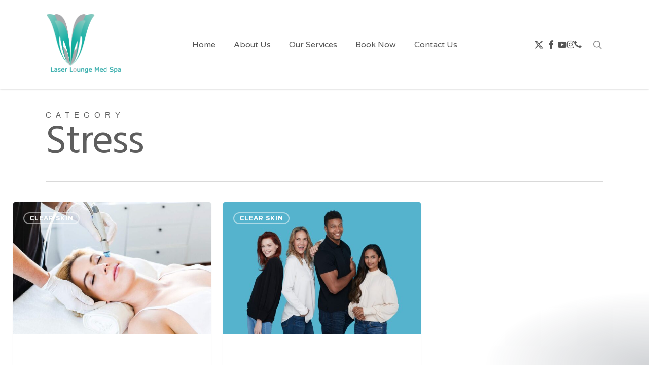

--- FILE ---
content_type: text/html; charset=UTF-8
request_url: https://laserloungemedspa.com/category/stress/
body_size: 16965
content:
<!doctype html>
<html lang="en-US" class="no-js">
<head>
	<meta charset="UTF-8">
	<meta name="viewport" content="width=device-width, initial-scale=1, maximum-scale=1, user-scalable=0" /><script>var et_site_url='https://laserloungemedspa.com';var et_post_id='0';function et_core_page_resource_fallback(a,b){"undefined"===typeof b&&(b=a.sheet.cssRules&&0===a.sheet.cssRules.length);b&&(a.onerror=null,a.onload=null,a.href?a.href=et_site_url+"/?et_core_page_resource="+a.id+et_post_id:a.src&&(a.src=et_site_url+"/?et_core_page_resource="+a.id+et_post_id))}
</script><meta name='robots' content='index, follow, max-image-preview:large, max-snippet:-1, max-video-preview:-1' />
	<style>img:is([sizes="auto" i], [sizes^="auto," i]) { contain-intrinsic-size: 3000px 1500px }</style>
	
	<!-- This site is optimized with the Yoast SEO plugin v26.7 - https://yoast.com/wordpress/plugins/seo/ -->
	<title>Stress Archives - Laser Lounge Med Spa</title>
	<link rel="canonical" href="https://laserloungemedspa.com/category/stress/" />
	<meta property="og:locale" content="en_US" />
	<meta property="og:type" content="article" />
	<meta property="og:title" content="Stress Archives - Laser Lounge Med Spa" />
	<meta property="og:url" content="https://laserloungemedspa.com/category/stress/" />
	<meta property="og:site_name" content="Laser Lounge Med Spa" />
	<meta name="twitter:card" content="summary_large_image" />
	<meta name="twitter:site" content="@LLMSGtown" />
	<script type="application/ld+json" class="yoast-schema-graph">{"@context":"https://schema.org","@graph":[{"@type":"CollectionPage","@id":"https://laserloungemedspa.com/category/stress/","url":"https://laserloungemedspa.com/category/stress/","name":"Stress Archives - Laser Lounge Med Spa","isPartOf":{"@id":"https://laserloungemedspa.com/#website"},"primaryImageOfPage":{"@id":"https://laserloungemedspa.com/category/stress/#primaryimage"},"image":{"@id":"https://laserloungemedspa.com/category/stress/#primaryimage"},"thumbnailUrl":"https://laserloungemedspa.com/wp-content/uploads/2021/04/HF_Treatment_Photo-0002-3-3.jpg","breadcrumb":{"@id":"https://laserloungemedspa.com/category/stress/#breadcrumb"},"inLanguage":"en-US"},{"@type":"ImageObject","inLanguage":"en-US","@id":"https://laserloungemedspa.com/category/stress/#primaryimage","url":"https://laserloungemedspa.com/wp-content/uploads/2021/04/HF_Treatment_Photo-0002-3-3.jpg","contentUrl":"https://laserloungemedspa.com/wp-content/uploads/2021/04/HF_Treatment_Photo-0002-3-3.jpg","width":1200,"height":800},{"@type":"BreadcrumbList","@id":"https://laserloungemedspa.com/category/stress/#breadcrumb","itemListElement":[{"@type":"ListItem","position":1,"name":"Home","item":"https://laserloungemedspa.com/"},{"@type":"ListItem","position":2,"name":"Stress"}]},{"@type":"WebSite","@id":"https://laserloungemedspa.com/#website","url":"https://laserloungemedspa.com/","name":"Laser Lounge Med Spa","description":"Georgetown&#039;s Premier Laser Med Spa","publisher":{"@id":"https://laserloungemedspa.com/#organization"},"potentialAction":[{"@type":"SearchAction","target":{"@type":"EntryPoint","urlTemplate":"https://laserloungemedspa.com/?s={search_term_string}"},"query-input":{"@type":"PropertyValueSpecification","valueRequired":true,"valueName":"search_term_string"}}],"inLanguage":"en-US"},{"@type":"Organization","@id":"https://laserloungemedspa.com/#organization","name":"Laser Lounge Med Spa","url":"https://laserloungemedspa.com/","logo":{"@type":"ImageObject","inLanguage":"en-US","@id":"https://laserloungemedspa.com/#/schema/logo/image/","url":"https://laserloungemedspa.com/wp-content/uploads/2020/07/LaserLoungeLogo.png","contentUrl":"https://laserloungemedspa.com/wp-content/uploads/2020/07/LaserLoungeLogo.png","width":150,"height":150,"caption":"Laser Lounge Med Spa"},"image":{"@id":"https://laserloungemedspa.com/#/schema/logo/image/"},"sameAs":["https://www.facebook.com/LaserLoungeMedSpa","https://x.com/LLMSGtown","https://www.instagram.com/laserloungemedspa/","https://www.youtube.com/channel/UCvlBqt1KPwbsJmB2RA7wNCg"]}]}</script>
	<!-- / Yoast SEO plugin. -->


<link rel='dns-prefetch' href='//fonts.googleapis.com' />
<link rel="alternate" type="application/rss+xml" title="Laser Lounge Med Spa &raquo; Feed" href="https://laserloungemedspa.com/feed/" />
<link rel="alternate" type="application/rss+xml" title="Laser Lounge Med Spa &raquo; Stress Category Feed" href="https://laserloungemedspa.com/category/stress/feed/" />
		<style>
			.lazyload,
			.lazyloading {
				max-width: 100%;
			}
		</style>
		<script type="text/javascript">
/* <![CDATA[ */
window._wpemojiSettings = {"baseUrl":"https:\/\/s.w.org\/images\/core\/emoji\/16.0.1\/72x72\/","ext":".png","svgUrl":"https:\/\/s.w.org\/images\/core\/emoji\/16.0.1\/svg\/","svgExt":".svg","source":{"concatemoji":"https:\/\/laserloungemedspa.com\/wp-includes\/js\/wp-emoji-release.min.js?ver=bed742e7243027f25d07021121c4bb93"}};
/*! This file is auto-generated */
!function(s,n){var o,i,e;function c(e){try{var t={supportTests:e,timestamp:(new Date).valueOf()};sessionStorage.setItem(o,JSON.stringify(t))}catch(e){}}function p(e,t,n){e.clearRect(0,0,e.canvas.width,e.canvas.height),e.fillText(t,0,0);var t=new Uint32Array(e.getImageData(0,0,e.canvas.width,e.canvas.height).data),a=(e.clearRect(0,0,e.canvas.width,e.canvas.height),e.fillText(n,0,0),new Uint32Array(e.getImageData(0,0,e.canvas.width,e.canvas.height).data));return t.every(function(e,t){return e===a[t]})}function u(e,t){e.clearRect(0,0,e.canvas.width,e.canvas.height),e.fillText(t,0,0);for(var n=e.getImageData(16,16,1,1),a=0;a<n.data.length;a++)if(0!==n.data[a])return!1;return!0}function f(e,t,n,a){switch(t){case"flag":return n(e,"\ud83c\udff3\ufe0f\u200d\u26a7\ufe0f","\ud83c\udff3\ufe0f\u200b\u26a7\ufe0f")?!1:!n(e,"\ud83c\udde8\ud83c\uddf6","\ud83c\udde8\u200b\ud83c\uddf6")&&!n(e,"\ud83c\udff4\udb40\udc67\udb40\udc62\udb40\udc65\udb40\udc6e\udb40\udc67\udb40\udc7f","\ud83c\udff4\u200b\udb40\udc67\u200b\udb40\udc62\u200b\udb40\udc65\u200b\udb40\udc6e\u200b\udb40\udc67\u200b\udb40\udc7f");case"emoji":return!a(e,"\ud83e\udedf")}return!1}function g(e,t,n,a){var r="undefined"!=typeof WorkerGlobalScope&&self instanceof WorkerGlobalScope?new OffscreenCanvas(300,150):s.createElement("canvas"),o=r.getContext("2d",{willReadFrequently:!0}),i=(o.textBaseline="top",o.font="600 32px Arial",{});return e.forEach(function(e){i[e]=t(o,e,n,a)}),i}function t(e){var t=s.createElement("script");t.src=e,t.defer=!0,s.head.appendChild(t)}"undefined"!=typeof Promise&&(o="wpEmojiSettingsSupports",i=["flag","emoji"],n.supports={everything:!0,everythingExceptFlag:!0},e=new Promise(function(e){s.addEventListener("DOMContentLoaded",e,{once:!0})}),new Promise(function(t){var n=function(){try{var e=JSON.parse(sessionStorage.getItem(o));if("object"==typeof e&&"number"==typeof e.timestamp&&(new Date).valueOf()<e.timestamp+604800&&"object"==typeof e.supportTests)return e.supportTests}catch(e){}return null}();if(!n){if("undefined"!=typeof Worker&&"undefined"!=typeof OffscreenCanvas&&"undefined"!=typeof URL&&URL.createObjectURL&&"undefined"!=typeof Blob)try{var e="postMessage("+g.toString()+"("+[JSON.stringify(i),f.toString(),p.toString(),u.toString()].join(",")+"));",a=new Blob([e],{type:"text/javascript"}),r=new Worker(URL.createObjectURL(a),{name:"wpTestEmojiSupports"});return void(r.onmessage=function(e){c(n=e.data),r.terminate(),t(n)})}catch(e){}c(n=g(i,f,p,u))}t(n)}).then(function(e){for(var t in e)n.supports[t]=e[t],n.supports.everything=n.supports.everything&&n.supports[t],"flag"!==t&&(n.supports.everythingExceptFlag=n.supports.everythingExceptFlag&&n.supports[t]);n.supports.everythingExceptFlag=n.supports.everythingExceptFlag&&!n.supports.flag,n.DOMReady=!1,n.readyCallback=function(){n.DOMReady=!0}}).then(function(){return e}).then(function(){var e;n.supports.everything||(n.readyCallback(),(e=n.source||{}).concatemoji?t(e.concatemoji):e.wpemoji&&e.twemoji&&(t(e.twemoji),t(e.wpemoji)))}))}((window,document),window._wpemojiSettings);
/* ]]> */
</script>
<style id='wp-emoji-styles-inline-css' type='text/css'>

	img.wp-smiley, img.emoji {
		display: inline !important;
		border: none !important;
		box-shadow: none !important;
		height: 1em !important;
		width: 1em !important;
		margin: 0 0.07em !important;
		vertical-align: -0.1em !important;
		background: none !important;
		padding: 0 !important;
	}
</style>
<link rel='stylesheet' id='wp-block-library-css' href='https://laserloungemedspa.com/wp-includes/css/dist/block-library/style.min.css?ver=bed742e7243027f25d07021121c4bb93' type='text/css' media='all' />
<style id='global-styles-inline-css' type='text/css'>
:root{--wp--preset--aspect-ratio--square: 1;--wp--preset--aspect-ratio--4-3: 4/3;--wp--preset--aspect-ratio--3-4: 3/4;--wp--preset--aspect-ratio--3-2: 3/2;--wp--preset--aspect-ratio--2-3: 2/3;--wp--preset--aspect-ratio--16-9: 16/9;--wp--preset--aspect-ratio--9-16: 9/16;--wp--preset--color--black: #000000;--wp--preset--color--cyan-bluish-gray: #abb8c3;--wp--preset--color--white: #ffffff;--wp--preset--color--pale-pink: #f78da7;--wp--preset--color--vivid-red: #cf2e2e;--wp--preset--color--luminous-vivid-orange: #ff6900;--wp--preset--color--luminous-vivid-amber: #fcb900;--wp--preset--color--light-green-cyan: #7bdcb5;--wp--preset--color--vivid-green-cyan: #00d084;--wp--preset--color--pale-cyan-blue: #8ed1fc;--wp--preset--color--vivid-cyan-blue: #0693e3;--wp--preset--color--vivid-purple: #9b51e0;--wp--preset--gradient--vivid-cyan-blue-to-vivid-purple: linear-gradient(135deg,rgba(6,147,227,1) 0%,rgb(155,81,224) 100%);--wp--preset--gradient--light-green-cyan-to-vivid-green-cyan: linear-gradient(135deg,rgb(122,220,180) 0%,rgb(0,208,130) 100%);--wp--preset--gradient--luminous-vivid-amber-to-luminous-vivid-orange: linear-gradient(135deg,rgba(252,185,0,1) 0%,rgba(255,105,0,1) 100%);--wp--preset--gradient--luminous-vivid-orange-to-vivid-red: linear-gradient(135deg,rgba(255,105,0,1) 0%,rgb(207,46,46) 100%);--wp--preset--gradient--very-light-gray-to-cyan-bluish-gray: linear-gradient(135deg,rgb(238,238,238) 0%,rgb(169,184,195) 100%);--wp--preset--gradient--cool-to-warm-spectrum: linear-gradient(135deg,rgb(74,234,220) 0%,rgb(151,120,209) 20%,rgb(207,42,186) 40%,rgb(238,44,130) 60%,rgb(251,105,98) 80%,rgb(254,248,76) 100%);--wp--preset--gradient--blush-light-purple: linear-gradient(135deg,rgb(255,206,236) 0%,rgb(152,150,240) 100%);--wp--preset--gradient--blush-bordeaux: linear-gradient(135deg,rgb(254,205,165) 0%,rgb(254,45,45) 50%,rgb(107,0,62) 100%);--wp--preset--gradient--luminous-dusk: linear-gradient(135deg,rgb(255,203,112) 0%,rgb(199,81,192) 50%,rgb(65,88,208) 100%);--wp--preset--gradient--pale-ocean: linear-gradient(135deg,rgb(255,245,203) 0%,rgb(182,227,212) 50%,rgb(51,167,181) 100%);--wp--preset--gradient--electric-grass: linear-gradient(135deg,rgb(202,248,128) 0%,rgb(113,206,126) 100%);--wp--preset--gradient--midnight: linear-gradient(135deg,rgb(2,3,129) 0%,rgb(40,116,252) 100%);--wp--preset--font-size--small: 13px;--wp--preset--font-size--medium: 20px;--wp--preset--font-size--large: 36px;--wp--preset--font-size--x-large: 42px;--wp--preset--spacing--20: 0.44rem;--wp--preset--spacing--30: 0.67rem;--wp--preset--spacing--40: 1rem;--wp--preset--spacing--50: 1.5rem;--wp--preset--spacing--60: 2.25rem;--wp--preset--spacing--70: 3.38rem;--wp--preset--spacing--80: 5.06rem;--wp--preset--shadow--natural: 6px 6px 9px rgba(0, 0, 0, 0.2);--wp--preset--shadow--deep: 12px 12px 50px rgba(0, 0, 0, 0.4);--wp--preset--shadow--sharp: 6px 6px 0px rgba(0, 0, 0, 0.2);--wp--preset--shadow--outlined: 6px 6px 0px -3px rgba(255, 255, 255, 1), 6px 6px rgba(0, 0, 0, 1);--wp--preset--shadow--crisp: 6px 6px 0px rgba(0, 0, 0, 1);}:root { --wp--style--global--content-size: 1300px;--wp--style--global--wide-size: 1300px; }:where(body) { margin: 0; }.wp-site-blocks > .alignleft { float: left; margin-right: 2em; }.wp-site-blocks > .alignright { float: right; margin-left: 2em; }.wp-site-blocks > .aligncenter { justify-content: center; margin-left: auto; margin-right: auto; }:where(.is-layout-flex){gap: 0.5em;}:where(.is-layout-grid){gap: 0.5em;}.is-layout-flow > .alignleft{float: left;margin-inline-start: 0;margin-inline-end: 2em;}.is-layout-flow > .alignright{float: right;margin-inline-start: 2em;margin-inline-end: 0;}.is-layout-flow > .aligncenter{margin-left: auto !important;margin-right: auto !important;}.is-layout-constrained > .alignleft{float: left;margin-inline-start: 0;margin-inline-end: 2em;}.is-layout-constrained > .alignright{float: right;margin-inline-start: 2em;margin-inline-end: 0;}.is-layout-constrained > .aligncenter{margin-left: auto !important;margin-right: auto !important;}.is-layout-constrained > :where(:not(.alignleft):not(.alignright):not(.alignfull)){max-width: var(--wp--style--global--content-size);margin-left: auto !important;margin-right: auto !important;}.is-layout-constrained > .alignwide{max-width: var(--wp--style--global--wide-size);}body .is-layout-flex{display: flex;}.is-layout-flex{flex-wrap: wrap;align-items: center;}.is-layout-flex > :is(*, div){margin: 0;}body .is-layout-grid{display: grid;}.is-layout-grid > :is(*, div){margin: 0;}body{padding-top: 0px;padding-right: 0px;padding-bottom: 0px;padding-left: 0px;}:root :where(.wp-element-button, .wp-block-button__link){background-color: #32373c;border-width: 0;color: #fff;font-family: inherit;font-size: inherit;line-height: inherit;padding: calc(0.667em + 2px) calc(1.333em + 2px);text-decoration: none;}.has-black-color{color: var(--wp--preset--color--black) !important;}.has-cyan-bluish-gray-color{color: var(--wp--preset--color--cyan-bluish-gray) !important;}.has-white-color{color: var(--wp--preset--color--white) !important;}.has-pale-pink-color{color: var(--wp--preset--color--pale-pink) !important;}.has-vivid-red-color{color: var(--wp--preset--color--vivid-red) !important;}.has-luminous-vivid-orange-color{color: var(--wp--preset--color--luminous-vivid-orange) !important;}.has-luminous-vivid-amber-color{color: var(--wp--preset--color--luminous-vivid-amber) !important;}.has-light-green-cyan-color{color: var(--wp--preset--color--light-green-cyan) !important;}.has-vivid-green-cyan-color{color: var(--wp--preset--color--vivid-green-cyan) !important;}.has-pale-cyan-blue-color{color: var(--wp--preset--color--pale-cyan-blue) !important;}.has-vivid-cyan-blue-color{color: var(--wp--preset--color--vivid-cyan-blue) !important;}.has-vivid-purple-color{color: var(--wp--preset--color--vivid-purple) !important;}.has-black-background-color{background-color: var(--wp--preset--color--black) !important;}.has-cyan-bluish-gray-background-color{background-color: var(--wp--preset--color--cyan-bluish-gray) !important;}.has-white-background-color{background-color: var(--wp--preset--color--white) !important;}.has-pale-pink-background-color{background-color: var(--wp--preset--color--pale-pink) !important;}.has-vivid-red-background-color{background-color: var(--wp--preset--color--vivid-red) !important;}.has-luminous-vivid-orange-background-color{background-color: var(--wp--preset--color--luminous-vivid-orange) !important;}.has-luminous-vivid-amber-background-color{background-color: var(--wp--preset--color--luminous-vivid-amber) !important;}.has-light-green-cyan-background-color{background-color: var(--wp--preset--color--light-green-cyan) !important;}.has-vivid-green-cyan-background-color{background-color: var(--wp--preset--color--vivid-green-cyan) !important;}.has-pale-cyan-blue-background-color{background-color: var(--wp--preset--color--pale-cyan-blue) !important;}.has-vivid-cyan-blue-background-color{background-color: var(--wp--preset--color--vivid-cyan-blue) !important;}.has-vivid-purple-background-color{background-color: var(--wp--preset--color--vivid-purple) !important;}.has-black-border-color{border-color: var(--wp--preset--color--black) !important;}.has-cyan-bluish-gray-border-color{border-color: var(--wp--preset--color--cyan-bluish-gray) !important;}.has-white-border-color{border-color: var(--wp--preset--color--white) !important;}.has-pale-pink-border-color{border-color: var(--wp--preset--color--pale-pink) !important;}.has-vivid-red-border-color{border-color: var(--wp--preset--color--vivid-red) !important;}.has-luminous-vivid-orange-border-color{border-color: var(--wp--preset--color--luminous-vivid-orange) !important;}.has-luminous-vivid-amber-border-color{border-color: var(--wp--preset--color--luminous-vivid-amber) !important;}.has-light-green-cyan-border-color{border-color: var(--wp--preset--color--light-green-cyan) !important;}.has-vivid-green-cyan-border-color{border-color: var(--wp--preset--color--vivid-green-cyan) !important;}.has-pale-cyan-blue-border-color{border-color: var(--wp--preset--color--pale-cyan-blue) !important;}.has-vivid-cyan-blue-border-color{border-color: var(--wp--preset--color--vivid-cyan-blue) !important;}.has-vivid-purple-border-color{border-color: var(--wp--preset--color--vivid-purple) !important;}.has-vivid-cyan-blue-to-vivid-purple-gradient-background{background: var(--wp--preset--gradient--vivid-cyan-blue-to-vivid-purple) !important;}.has-light-green-cyan-to-vivid-green-cyan-gradient-background{background: var(--wp--preset--gradient--light-green-cyan-to-vivid-green-cyan) !important;}.has-luminous-vivid-amber-to-luminous-vivid-orange-gradient-background{background: var(--wp--preset--gradient--luminous-vivid-amber-to-luminous-vivid-orange) !important;}.has-luminous-vivid-orange-to-vivid-red-gradient-background{background: var(--wp--preset--gradient--luminous-vivid-orange-to-vivid-red) !important;}.has-very-light-gray-to-cyan-bluish-gray-gradient-background{background: var(--wp--preset--gradient--very-light-gray-to-cyan-bluish-gray) !important;}.has-cool-to-warm-spectrum-gradient-background{background: var(--wp--preset--gradient--cool-to-warm-spectrum) !important;}.has-blush-light-purple-gradient-background{background: var(--wp--preset--gradient--blush-light-purple) !important;}.has-blush-bordeaux-gradient-background{background: var(--wp--preset--gradient--blush-bordeaux) !important;}.has-luminous-dusk-gradient-background{background: var(--wp--preset--gradient--luminous-dusk) !important;}.has-pale-ocean-gradient-background{background: var(--wp--preset--gradient--pale-ocean) !important;}.has-electric-grass-gradient-background{background: var(--wp--preset--gradient--electric-grass) !important;}.has-midnight-gradient-background{background: var(--wp--preset--gradient--midnight) !important;}.has-small-font-size{font-size: var(--wp--preset--font-size--small) !important;}.has-medium-font-size{font-size: var(--wp--preset--font-size--medium) !important;}.has-large-font-size{font-size: var(--wp--preset--font-size--large) !important;}.has-x-large-font-size{font-size: var(--wp--preset--font-size--x-large) !important;}
:where(.wp-block-post-template.is-layout-flex){gap: 1.25em;}:where(.wp-block-post-template.is-layout-grid){gap: 1.25em;}
:where(.wp-block-columns.is-layout-flex){gap: 2em;}:where(.wp-block-columns.is-layout-grid){gap: 2em;}
:root :where(.wp-block-pullquote){font-size: 1.5em;line-height: 1.6;}
</style>
<link rel='stylesheet' id='salient-social-css' href='https://laserloungemedspa.com/wp-content/plugins/salient-social/css/style.css?ver=1.2.6' type='text/css' media='all' />
<style id='salient-social-inline-css' type='text/css'>

  .sharing-default-minimal .nectar-love.loved,
  body .nectar-social[data-color-override="override"].fixed > a:before, 
  body .nectar-social[data-color-override="override"].fixed .nectar-social-inner a,
  .sharing-default-minimal .nectar-social[data-color-override="override"] .nectar-social-inner a:hover,
  .nectar-social.vertical[data-color-override="override"] .nectar-social-inner a:hover {
    background-color: #84b8ba;
  }
  .nectar-social.hover .nectar-love.loved,
  .nectar-social.hover > .nectar-love-button a:hover,
  .nectar-social[data-color-override="override"].hover > div a:hover,
  #single-below-header .nectar-social[data-color-override="override"].hover > div a:hover,
  .nectar-social[data-color-override="override"].hover .share-btn:hover,
  .sharing-default-minimal .nectar-social[data-color-override="override"] .nectar-social-inner a {
    border-color: #84b8ba;
  }
  #single-below-header .nectar-social.hover .nectar-love.loved i,
  #single-below-header .nectar-social.hover[data-color-override="override"] a:hover,
  #single-below-header .nectar-social.hover[data-color-override="override"] a:hover i,
  #single-below-header .nectar-social.hover .nectar-love-button a:hover i,
  .nectar-love:hover i,
  .hover .nectar-love:hover .total_loves,
  .nectar-love.loved i,
  .nectar-social.hover .nectar-love.loved .total_loves,
  .nectar-social.hover .share-btn:hover, 
  .nectar-social[data-color-override="override"].hover .nectar-social-inner a:hover,
  .nectar-social[data-color-override="override"].hover > div:hover span,
  .sharing-default-minimal .nectar-social[data-color-override="override"] .nectar-social-inner a:not(:hover) i,
  .sharing-default-minimal .nectar-social[data-color-override="override"] .nectar-social-inner a:not(:hover) {
    color: #84b8ba;
  }
</style>
<link rel='stylesheet' id='wp-components-css' href='https://laserloungemedspa.com/wp-includes/css/dist/components/style.min.css?ver=bed742e7243027f25d07021121c4bb93' type='text/css' media='all' />
<link rel='stylesheet' id='godaddy-styles-css' href='https://laserloungemedspa.com/wp-content/mu-plugins/vendor/wpex/godaddy-launch/includes/Dependencies/GoDaddy/Styles/build/latest.css?ver=2.0.2' type='text/css' media='all' />
<link rel='stylesheet' id='font-awesome-css' href='https://laserloungemedspa.com/wp-content/themes/salient/css/font-awesome-legacy.min.css?ver=4.7.1' type='text/css' media='all' />
<link rel='stylesheet' id='salient-grid-system-css' href='https://laserloungemedspa.com/wp-content/themes/salient/css/build/grid-system.css?ver=18.0.2' type='text/css' media='all' />
<link rel='stylesheet' id='main-styles-css' href='https://laserloungemedspa.com/wp-content/themes/salient/css/build/style.css?ver=18.0.2' type='text/css' media='all' />
<style id='main-styles-inline-css' type='text/css'>
html:not(.page-trans-loaded) { background-color: #ffffff; }
</style>
<link rel='stylesheet' id='nectar-header-layout-centered-menu-css' href='https://laserloungemedspa.com/wp-content/themes/salient/css/build/header/header-layout-centered-menu.css?ver=18.0.2' type='text/css' media='all' />
<link rel='stylesheet' id='nectar-brands-css' href='https://laserloungemedspa.com/wp-content/themes/salient/css/nectar-brands.css?ver=18.0.2' type='text/css' media='all' />
<link rel='stylesheet' id='nectar_default_font_open_sans-css' href='https://fonts.googleapis.com/css?family=Open+Sans%3A300%2C400%2C600%2C700&#038;subset=latin%2Clatin-ext' type='text/css' media='all' />
<link rel='stylesheet' id='nectar-blog-masonry-core-css' href='https://laserloungemedspa.com/wp-content/themes/salient/css/build/blog/masonry-core.css?ver=18.0.2' type='text/css' media='all' />
<link rel='stylesheet' id='nectar-blog-masonry-classic-enhanced-css' href='https://laserloungemedspa.com/wp-content/themes/salient/css/build/blog/masonry-classic-enhanced.css?ver=18.0.2' type='text/css' media='all' />
<link rel='stylesheet' id='responsive-css' href='https://laserloungemedspa.com/wp-content/themes/salient/css/build/responsive.css?ver=18.0.2' type='text/css' media='all' />
<link rel='stylesheet' id='select2-css' href='https://laserloungemedspa.com/wp-content/themes/salient/css/build/plugins/select2.css?ver=4.0.1' type='text/css' media='all' />
<link rel='stylesheet' id='skin-ascend-css' href='https://laserloungemedspa.com/wp-content/themes/salient/css/build/ascend.css?ver=18.0.2' type='text/css' media='all' />
<link rel='stylesheet' id='salient-wp-menu-dynamic-css' href='https://laserloungemedspa.com/wp-content/uploads/salient/menu-dynamic.css?ver=19255' type='text/css' media='all' />
<link rel='stylesheet' id='js_composer_front-css' href='https://laserloungemedspa.com/wp-content/themes/salient/css/build/plugins/js_composer.css?ver=18.0.2' type='text/css' media='all' />
<link rel='stylesheet' id='dynamic-css-css' href='https://laserloungemedspa.com/wp-content/uploads/salient/salient-dynamic-styles.css?ver=63242' type='text/css' media='all' />
<style id='dynamic-css-inline-css' type='text/css'>
body[data-bg-header="true"].category .container-wrap,body[data-bg-header="true"].author .container-wrap,body[data-bg-header="true"].date .container-wrap,body[data-bg-header="true"].blog .container-wrap{padding-top:var(--container-padding)!important}.archive.author .row .col.section-title span,.archive.category .row .col.section-title span,.archive.tag .row .col.section-title span,.archive.date .row .col.section-title span{padding-left:0}body.author #page-header-wrap #page-header-bg,body.category #page-header-wrap #page-header-bg,body.tag #page-header-wrap #page-header-bg,body.date #page-header-wrap #page-header-bg{height:auto;padding-top:8%;padding-bottom:8%;}.archive #page-header-wrap{height:auto;}.archive.category .row .col.section-title p,.archive.tag .row .col.section-title p{margin-top:10px;}body[data-bg-header="true"].archive .container-wrap.meta_overlaid_blog,body[data-bg-header="true"].category .container-wrap.meta_overlaid_blog,body[data-bg-header="true"].author .container-wrap.meta_overlaid_blog,body[data-bg-header="true"].date .container-wrap.meta_overlaid_blog{padding-top:0!important;}#page-header-bg[data-alignment="center"] .span_6 p{margin:0 auto;}body.archive #page-header-bg:not(.fullscreen-header) .span_6{position:relative;-webkit-transform:none;transform:none;top:0;}.blog-archive-header .nectar-author-gravatar img{width:125px;border-radius:100px;}.blog-archive-header .container .span_12 p{font-size:min(max(calc(1.3vw),16px),20px);line-height:1.5;margin-top:.5em;}body .page-header-no-bg.color-bg{padding:5% 0;}@media only screen and (max-width:999px){body .page-header-no-bg.color-bg{padding:7% 0;}}@media only screen and (max-width:690px){body .page-header-no-bg.color-bg{padding:9% 0;}.blog-archive-header .nectar-author-gravatar img{width:75px;}}.blog-archive-header.color-bg .col.section-title{border-bottom:0;padding:0;}.blog-archive-header.color-bg *{color:inherit!important;}.nectar-archive-tax-count{position:relative;padding:.5em;transform:translateX(0.25em) translateY(-0.75em);font-size:clamp(14px,0.3em,20px);display:inline-block;vertical-align:super;}.nectar-archive-tax-count:before{content:"";display:block;padding-bottom:100%;width:100%;position:absolute;top:50%;left:50%;transform:translate(-50%,-50%);border-radius:100px;background-color:currentColor;opacity:0.1;}@media only screen and (min-width:1000px){body #ajax-content-wrap.no-scroll{min-height:calc(100vh - 176px);height:calc(100vh - 176px)!important;}}@media only screen and (min-width:1000px){#page-header-wrap.fullscreen-header,#page-header-wrap.fullscreen-header #page-header-bg,html:not(.nectar-box-roll-loaded) .nectar-box-roll > #page-header-bg.fullscreen-header,.nectar_fullscreen_zoom_recent_projects,#nectar_fullscreen_rows:not(.afterLoaded) > div{height:calc(100vh - 175px);}.wpb_row.vc_row-o-full-height.top-level,.wpb_row.vc_row-o-full-height.top-level > .col.span_12{min-height:calc(100vh - 175px);}html:not(.nectar-box-roll-loaded) .nectar-box-roll > #page-header-bg.fullscreen-header{top:176px;}.nectar-slider-wrap[data-fullscreen="true"]:not(.loaded),.nectar-slider-wrap[data-fullscreen="true"]:not(.loaded) .swiper-container{height:calc(100vh - 174px)!important;}.admin-bar .nectar-slider-wrap[data-fullscreen="true"]:not(.loaded),.admin-bar .nectar-slider-wrap[data-fullscreen="true"]:not(.loaded) .swiper-container{height:calc(100vh - 174px - 32px)!important;}}.admin-bar[class*="page-template-template-no-header"] .wpb_row.vc_row-o-full-height.top-level,.admin-bar[class*="page-template-template-no-header"] .wpb_row.vc_row-o-full-height.top-level > .col.span_12{min-height:calc(100vh - 32px);}body[class*="page-template-template-no-header"] .wpb_row.vc_row-o-full-height.top-level,body[class*="page-template-template-no-header"] .wpb_row.vc_row-o-full-height.top-level > .col.span_12{min-height:100vh;}@media only screen and (max-width:999px){.using-mobile-browser #nectar_fullscreen_rows:not(.afterLoaded):not([data-mobile-disable="on"]) > div{height:calc(100vh - 196px);}.using-mobile-browser .wpb_row.vc_row-o-full-height.top-level,.using-mobile-browser .wpb_row.vc_row-o-full-height.top-level > .col.span_12,[data-permanent-transparent="1"].using-mobile-browser .wpb_row.vc_row-o-full-height.top-level,[data-permanent-transparent="1"].using-mobile-browser .wpb_row.vc_row-o-full-height.top-level > .col.span_12{min-height:calc(100vh - 196px);}html:not(.nectar-box-roll-loaded) .nectar-box-roll > #page-header-bg.fullscreen-header,.nectar_fullscreen_zoom_recent_projects,.nectar-slider-wrap[data-fullscreen="true"]:not(.loaded),.nectar-slider-wrap[data-fullscreen="true"]:not(.loaded) .swiper-container,#nectar_fullscreen_rows:not(.afterLoaded):not([data-mobile-disable="on"]) > div{height:calc(100vh - 143px);}.wpb_row.vc_row-o-full-height.top-level,.wpb_row.vc_row-o-full-height.top-level > .col.span_12{min-height:calc(100vh - 143px);}body[data-transparent-header="false"] #ajax-content-wrap.no-scroll{min-height:calc(100vh - 143px);height:calc(100vh - 143px);}}.screen-reader-text,.nectar-skip-to-content:not(:focus){border:0;clip:rect(1px,1px,1px,1px);clip-path:inset(50%);height:1px;margin:-1px;overflow:hidden;padding:0;position:absolute!important;width:1px;word-wrap:normal!important;}.row .col img:not([srcset]){width:auto;}.row .col img.img-with-animation.nectar-lazy:not([srcset]){width:100%;}
.woocommerce input[type="submit"][name="update_cart"],
.woocommerce .span_4 input[type="submit"].checkout-button,
.woocommerce-cart .wc-proceed-to-checkout a.checkout-button {
  font-size: 14px!important;
}


body .carousel-wrap .control-wrap {
 display: none;
}

body .span_12.light .nectar_video_lightbox.play_button_with_text .link-text {
  color: #000000;
}

body #mobile-menu ul li a {
  color: #888!important;
}

.nectar-button.large.nectar_video_lightbox {
    font-size: 18px;
    padding: 40px 60px;
}
</style>
<link rel='stylesheet' id='redux-google-fonts-salient_redux-css' href='https://fonts.googleapis.com/css?family=Varela+Round%3A400%7CHind%3A400%2C700%7CDancing+Script%3A400%7CGive+You+Glory%3A400%7CMontserrat%3A700%7CPlayfair+Display%3A400&#038;subset=latin&#038;ver=bed742e7243027f25d07021121c4bb93' type='text/css' media='all' />
<script type="text/javascript" src="https://laserloungemedspa.com/wp-includes/js/jquery/jquery.min.js?ver=3.7.1" id="jquery-core-js"></script>
<script type="text/javascript" src="https://laserloungemedspa.com/wp-includes/js/jquery/jquery-migrate.min.js?ver=3.4.1" id="jquery-migrate-js"></script>
<script></script><link rel="https://api.w.org/" href="https://laserloungemedspa.com/wp-json/" /><link rel="alternate" title="JSON" type="application/json" href="https://laserloungemedspa.com/wp-json/wp/v2/categories/319" /><link rel="EditURI" type="application/rsd+xml" title="RSD" href="https://laserloungemedspa.com/xmlrpc.php?rsd" />
<script type="text/javascript">
(function(url){
	if(/(?:Chrome\/26\.0\.1410\.63 Safari\/537\.31|WordfenceTestMonBot)/.test(navigator.userAgent)){ return; }
	var addEvent = function(evt, handler) {
		if (window.addEventListener) {
			document.addEventListener(evt, handler, false);
		} else if (window.attachEvent) {
			document.attachEvent('on' + evt, handler);
		}
	};
	var removeEvent = function(evt, handler) {
		if (window.removeEventListener) {
			document.removeEventListener(evt, handler, false);
		} else if (window.detachEvent) {
			document.detachEvent('on' + evt, handler);
		}
	};
	var evts = 'contextmenu dblclick drag dragend dragenter dragleave dragover dragstart drop keydown keypress keyup mousedown mousemove mouseout mouseover mouseup mousewheel scroll'.split(' ');
	var logHuman = function() {
		if (window.wfLogHumanRan) { return; }
		window.wfLogHumanRan = true;
		var wfscr = document.createElement('script');
		wfscr.type = 'text/javascript';
		wfscr.async = true;
		wfscr.src = url + '&r=' + Math.random();
		(document.getElementsByTagName('head')[0]||document.getElementsByTagName('body')[0]).appendChild(wfscr);
		for (var i = 0; i < evts.length; i++) {
			removeEvent(evts[i], logHuman);
		}
	};
	for (var i = 0; i < evts.length; i++) {
		addEvent(evts[i], logHuman);
	}
})('//laserloungemedspa.com/?wordfence_lh=1&hid=59018E9C757B060B487EBB7DEAFAFA14');
</script><meta name="ti-site-data" content="[base64]" /><link rel="preload" href="https://laserloungemedspa.com/wp-content/plugins/bloom/core/admin/fonts/modules.ttf" as="font" crossorigin="anonymous">		<script>
			document.documentElement.className = document.documentElement.className.replace('no-js', 'js');
		</script>
				<style>
			.no-js img.lazyload {
				display: none;
			}

			figure.wp-block-image img.lazyloading {
				min-width: 150px;
			}

			.lazyload,
			.lazyloading {
				--smush-placeholder-width: 100px;
				--smush-placeholder-aspect-ratio: 1/1;
				width: var(--smush-image-width, var(--smush-placeholder-width)) !important;
				aspect-ratio: var(--smush-image-aspect-ratio, var(--smush-placeholder-aspect-ratio)) !important;
			}

						.lazyload, .lazyloading {
				opacity: 0;
			}

			.lazyloaded {
				opacity: 1;
				transition: opacity 400ms;
				transition-delay: 0ms;
			}

					</style>
		<script type="text/javascript"> var root = document.getElementsByTagName( "html" )[0]; root.setAttribute( "class", "js" ); </script><script>(function(t,i,o,n,w,a,e){t["bowtieDataToken"]=w;t[w]=t[w]||function(){(t[w].i=t[w].i||[]).push(arguments)};t[w].o=1*new Date;a=i.createElement(o);e=i.getElementsByTagName(o)[0];a.async=1;a.src=n;e.parentNode.insertBefore(a,e)})(window,document,"script","https://s3.amazonaws.com/bowtie.ai/bowtieJS/bowtie_widget.js","Djgrm6kHwZ");</script><meta name="generator" content="Powered by WPBakery Page Builder - drag and drop page builder for WordPress."/>
<!-- Facebook Pixel Code -->
<script>
!function(f,b,e,v,n,t,s){if(f.fbq)return;n=f.fbq=function(){n.callMethod?
n.callMethod.apply(n,arguments):n.queue.push(arguments)};if(!f._fbq)f._fbq=n;
n.push=n;n.loaded=!0;n.version='2.0';n.queue=[];t=b.createElement(e);t.async=!0;
t.src=v;s=b.getElementsByTagName(e)[0];s.parentNode.insertBefore(t,s)}(window,
document,'script','https://connect.facebook.net/en_US/fbevents.js');

fbq('init', '1865957230372431');
fbq('track', 'PageView');
</script>
<noscript><img height="1" width="1" style="display:none"
src="https://www.facebook.com/tr?id=1865957230372431&ev=PageView&noscript=1"
/></noscript>
<!-- End Facebook Pixel Code -->

<link rel="icon" href="https://laserloungemedspa.com/wp-content/uploads/2020/03/cropped-LaserLoungeLogo-512x512-1-32x32.png" sizes="32x32" />
<link rel="icon" href="https://laserloungemedspa.com/wp-content/uploads/2020/03/cropped-LaserLoungeLogo-512x512-1-192x192.png" sizes="192x192" />
<link rel="apple-touch-icon" href="https://laserloungemedspa.com/wp-content/uploads/2020/03/cropped-LaserLoungeLogo-512x512-1-180x180.png" />
<meta name="msapplication-TileImage" content="https://laserloungemedspa.com/wp-content/uploads/2020/03/cropped-LaserLoungeLogo-512x512-1-270x270.png" />
<noscript><style> .wpb_animate_when_almost_visible { opacity: 1; }</style></noscript></head><body class="archive category category-stress category-319 wp-theme-salient et_bloom nectar-auto-lightbox ascend wpb-js-composer js-comp-ver-8.6.1 vc_responsive" data-footer-reveal="1" data-footer-reveal-shadow="small" data-header-format="centered-menu" data-body-border="off" data-boxed-style="" data-header-breakpoint="1000" data-dropdown-style="minimal" data-cae="easeOutQuart" data-cad="1000" data-megamenu-width="contained" data-aie="zoom-out" data-ls="magnific" data-apte="standard" data-hhun="1" data-fancy-form-rcs="1" data-form-style="minimal" data-form-submit="regular" data-is="minimal" data-button-style="rounded" data-user-account-button="false" data-flex-cols="true" data-col-gap="default" data-header-inherit-rc="true" data-header-search="true" data-animated-anchors="true" data-ajax-transitions="true" data-full-width-header="false" data-slide-out-widget-area="true" data-slide-out-widget-area-style="simple" data-user-set-ocm="off" data-loading-animation="spin" data-bg-header="false" data-responsive="1" data-ext-responsive="true" data-ext-padding="90" data-header-resize="0" data-header-color="light" data-transparent-header="false" data-cart="false" data-remove-m-parallax="" data-remove-m-video-bgs="" data-m-animate="0" data-force-header-trans-color="light" data-smooth-scrolling="0" data-permanent-transparent="false" >
<!-- Google Tag Manager (noscript) -->
<noscript><iframe src="https://www.googletagmanager.com/ns.html?id=GTM-WFPTW9DS"
height="0" width="0" style="display:none;visibility:hidden"></iframe></noscript>
<!-- End Google Tag Manager (noscript) -->

	
	<script type="text/javascript">
	 (function(window, document) {

		document.documentElement.classList.remove("no-js");

		if(navigator.userAgent.match(/(Android|iPod|iPhone|iPad|BlackBerry|IEMobile|Opera Mini)/)) {
			document.body.className += " using-mobile-browser mobile ";
		}
		if(navigator.userAgent.match(/Mac/) && navigator.maxTouchPoints && navigator.maxTouchPoints > 2) {
			document.body.className += " using-ios-device ";
		}

		if( !("ontouchstart" in window) ) {

			var body = document.querySelector("body");
			var winW = window.innerWidth;
			var bodyW = body.clientWidth;

			if (winW > bodyW + 4) {
				body.setAttribute("style", "--scroll-bar-w: " + (winW - bodyW - 4) + "px");
			} else {
				body.setAttribute("style", "--scroll-bar-w: 0px");
			}
		}

	 })(window, document);
   </script><!-- Google tag (gtag.js) -->
<script async src="https://www.googletagmanager.com/gtag/js?id=G-5D9787EM4X"></script>
<script>
  window.dataLayer = window.dataLayer || [];
  function gtag(){dataLayer.push(arguments);}
  gtag('js', new Date());

  gtag('config', 'G-5D9787EM4X');
</script><nav aria-label="Skip links" class="nectar-skip-to-content-wrap"><a href="#ajax-content-wrap" class="nectar-skip-to-content">Skip to main content</a></nav><div id="ajax-loading-screen" data-disable-mobile="1" data-disable-fade-on-click="0" data-effect="standard" data-method="standard"><div class="loading-icon spin"><div class="material-icon">
						<svg class="nectar-material-spinner" width="60px" height="60px" viewBox="0 0 60 60">
							<circle stroke-linecap="round" cx="30" cy="30" r="26" fill="none" stroke-width="6"></circle>
				  		</svg>
					</div></div></div>	
	<div id="header-space"  data-header-mobile-fixed='1'></div> 
	
		<div id="header-outer" data-has-menu="true" data-has-buttons="yes" data-header-button_style="default" data-using-pr-menu="false" data-mobile-fixed="1" data-ptnm="false" data-lhe="animated_underline" data-user-set-bg="#ffffff" data-format="centered-menu" data-permanent-transparent="false" data-megamenu-rt="0" data-remove-fixed="0" data-header-resize="0" data-cart="false" data-transparency-option="0" data-box-shadow="small" data-shrink-num="6" data-using-secondary="0" data-using-logo="1" data-logo-height="120" data-m-logo-height="120" data-padding="28" data-full-width="false" data-condense="false" >
		
<header id="top" role="banner" aria-label="Main Menu">
		<div class="container">
		<div class="row">
			<div class="col span_3">
								<a id="logo" href="https://laserloungemedspa.com" data-supplied-ml-starting-dark="false" data-supplied-ml-starting="false" data-supplied-ml="true" >
					<img class="stnd skip-lazy default-logo dark-version" width="1330" height="980" alt="Laser Lounge Med Spa" src="https://laserloungemedspa.com/wp-content/uploads/2019/07/LaserLoungeLogo.png" srcset="https://laserloungemedspa.com/wp-content/uploads/2019/07/LaserLoungeLogo.png 1x, https://laserloungemedspa.com/wp-content/uploads/2019/07/LaserLoungeLogo.png 2x" /><img class="mobile-only-logo skip-lazy" alt="Laser Lounge Med Spa" width="1330" height="980" src="https://laserloungemedspa.com/wp-content/uploads/2019/07/LaserLoungeLogo.png" />				</a>
							</div><!--/span_3-->

			<div class="col span_9 col_last">
									<div class="nectar-mobile-only mobile-header"><div class="inner"></div></div>
									<a class="mobile-search" href="#searchbox"><span class="nectar-icon icon-salient-search" aria-hidden="true"></span><span class="screen-reader-text">search</span></a>
														<div class="slide-out-widget-area-toggle mobile-icon simple" data-custom-color="false" data-icon-animation="simple-transform">
						<div> <a href="#mobile-menu" role="button" aria-label="Navigation Menu" aria-expanded="false" class="closed">
							<span class="screen-reader-text">Menu</span><span aria-hidden="true"> <i class="lines-button x2"> <i class="lines"></i> </i> </span>						</a></div>
					</div>
				
									<nav aria-label="Main Menu">
													<ul class="sf-menu">
								<li id="menu-item-9077" class="menu-item menu-item-type-post_type menu-item-object-page menu-item-home nectar-regular-menu-item menu-item-9077"><a href="https://laserloungemedspa.com/"><span class="menu-title-text">Home</span></a></li>
<li id="menu-item-9059" class="menu-item menu-item-type-post_type menu-item-object-page menu-item-has-children nectar-regular-menu-item menu-item-9059"><a href="https://laserloungemedspa.com/aboutus/" aria-haspopup="true" aria-expanded="false"><span class="menu-title-text">About Us</span></a>
<ul class="sub-menu">
	<li id="menu-item-9095" class="menu-item menu-item-type-post_type menu-item-object-page nectar-regular-menu-item menu-item-9095"><a href="https://laserloungemedspa.com/our-team/"><span class="menu-title-text">Our Team</span></a></li>
	<li id="menu-item-9149" class="menu-item menu-item-type-post_type menu-item-object-page nectar-regular-menu-item menu-item-9149"><a href="https://laserloungemedspa.com/blog/"><span class="menu-title-text">Specials</span></a></li>
	<li id="menu-item-8003" class="menu-item menu-item-type-post_type menu-item-object-page nectar-regular-menu-item menu-item-8003"><a href="https://laserloungemedspa.com/gift-cards/"><span class="menu-title-text">Gift Cards</span></a></li>
	<li id="menu-item-8004" class="menu-item menu-item-type-post_type menu-item-object-page nectar-regular-menu-item menu-item-8004"><a href="https://laserloungemedspa.com/videos/"><span class="menu-title-text">Videos</span></a></li>
	<li id="menu-item-9274" class="menu-item menu-item-type-post_type menu-item-object-page nectar-regular-menu-item menu-item-9274"><a href="https://laserloungemedspa.com/happyclients/"><span class="menu-title-text">Happy Clients</span></a></li>
	<li id="menu-item-8227" class="menu-item menu-item-type-post_type menu-item-object-page nectar-regular-menu-item menu-item-8227"><a href="https://laserloungemedspa.com/birthday-bonus/"><span class="menu-title-text">Birthday Bonus</span></a></li>
	<li id="menu-item-8282" class="menu-item menu-item-type-post_type menu-item-object-page nectar-regular-menu-item menu-item-8282"><a href="https://laserloungemedspa.com/we-care-about-you/"><span class="menu-title-text">We Care About You</span></a></li>
	<li id="menu-item-9093" class="menu-item menu-item-type-post_type menu-item-object-page nectar-regular-menu-item menu-item-9093"><a href="https://laserloungemedspa.com/we-are-social/"><span class="menu-title-text">We Are Social</span></a></li>
	<li id="menu-item-11431" class="menu-item menu-item-type-post_type menu-item-object-page nectar-regular-menu-item menu-item-11431"><a href="https://laserloungemedspa.com/memberships/"><span class="menu-title-text">Memberships</span></a></li>
</ul>
</li>
<li id="menu-item-8252" class="menu-item menu-item-type-custom menu-item-object-custom menu-item-has-children nectar-regular-menu-item menu-item-8252"><a href="#" aria-haspopup="true" aria-expanded="false"><span class="menu-title-text">Our Services</span></a>
<ul class="sub-menu">
	<li id="menu-item-9802" class="menu-item menu-item-type-post_type menu-item-object-page nectar-regular-menu-item menu-item-9802"><a href="https://laserloungemedspa.com/emsculpt-neo-in-georgetown-tx/"><span class="menu-title-text">Emsculpt NEO</span></a></li>
	<li id="menu-item-9899" class="menu-item menu-item-type-post_type menu-item-object-page nectar-regular-menu-item menu-item-9899"><a href="https://laserloungemedspa.com/emsella-georgetown-specialist/"><span class="menu-title-text">EMSELLA</span></a></li>
	<li id="menu-item-11377" class="menu-item menu-item-type-post_type menu-item-object-page nectar-regular-menu-item menu-item-11377"><a href="https://laserloungemedspa.com/laser-vein-removal-in-georgetown-tx/"><span class="menu-title-text">GentleMax Pro Laser Vein Removal</span></a></li>
	<li id="menu-item-8280" class="menu-item menu-item-type-post_type menu-item-object-page nectar-regular-menu-item menu-item-8280"><a href="https://laserloungemedspa.com/clinical-treatments/"><span class="menu-title-text">Clinical Treatments</span></a></li>
	<li id="menu-item-10548" class="menu-item menu-item-type-post_type menu-item-object-page nectar-regular-menu-item menu-item-10548"><a href="https://laserloungemedspa.com/wellness/"><span class="menu-title-text">Wellness &#038; Weight Loss</span></a></li>
	<li id="menu-item-8619" class="menu-item menu-item-type-post_type menu-item-object-page nectar-regular-menu-item menu-item-8619"><a href="https://laserloungemedspa.com/injectables/"><span class="menu-title-text">Injectables</span></a></li>
	<li id="menu-item-8620" class="menu-item menu-item-type-post_type menu-item-object-page nectar-regular-menu-item menu-item-8620"><a href="https://laserloungemedspa.com/plasma-pen/"><span class="menu-title-text">Plasma Pen</span></a></li>
	<li id="menu-item-11554" class="menu-item menu-item-type-post_type menu-item-object-page nectar-regular-menu-item menu-item-11554"><a href="https://laserloungemedspa.com/morpheus8-georgetown-laser-lounge-med-spa/"><span class="menu-title-text">Morpheus8</span></a></li>
	<li id="menu-item-8281" class="menu-item menu-item-type-post_type menu-item-object-page nectar-regular-menu-item menu-item-8281"><a href="https://laserloungemedspa.com/microneedling-georgetown-texas/"><span class="menu-title-text">Microneedling</span></a></li>
	<li id="menu-item-8821" class="menu-item menu-item-type-post_type menu-item-object-page nectar-regular-menu-item menu-item-8821"><a href="https://laserloungemedspa.com/hydrafacial-near-me-laser-lounge-med-spa-in-georgetown-texas/"><span class="menu-title-text">Hydrafacial</span></a></li>
	<li id="menu-item-8251" class="menu-item menu-item-type-post_type menu-item-object-page nectar-regular-menu-item menu-item-8251"><a href="https://laserloungemedspa.com/laser-hair-removal-georgetown-tx/"><span class="menu-title-text">Laser Hair Removal</span></a></li>
	<li id="menu-item-10579" class="menu-item menu-item-type-post_type menu-item-object-page nectar-regular-menu-item menu-item-10579"><a href="https://laserloungemedspa.com/payment-options/"><span class="menu-title-text">Payment Options</span></a></li>
	<li id="menu-item-9503" class="menu-item menu-item-type-custom menu-item-object-custom nectar-regular-menu-item menu-item-9503"><a href="https://laserloungemedspa.com/shop-zo-skin-health/"><span class="menu-title-text">Shop</span></a></li>
</ul>
</li>
<li id="menu-item-10806" class="menu-item menu-item-type-custom menu-item-object-custom nectar-regular-menu-item menu-item-10806"><a href="https://go.booker.com/location/LaserLoungeMedSpa"><span class="menu-title-text">Book Now</span></a></li>
<li id="menu-item-9076" class="menu-item menu-item-type-post_type menu-item-object-page nectar-regular-menu-item menu-item-9076"><a href="https://laserloungemedspa.com/contact/"><span class="menu-title-text">Contact Us</span></a></li>
							</ul>
													<ul class="buttons sf-menu" data-user-set-ocm="off"><li id="social-in-menu" class="button_social_group"><a target="_blank" rel="noopener" href="https://twitter.com/llmsgtown"><span class="screen-reader-text">x-twitter</span><i class="icon-salient-x-twitter" aria-hidden="true"></i> </a><a target="_blank" rel="noopener" href="https://www.facebook.com/LaserLoungeMedSpa/"><span class="screen-reader-text">facebook</span><i class="fa fa-facebook" aria-hidden="true"></i> </a><a target="_blank" rel="noopener" href="https://www.youtube.com/channel/UCvlBqt1KPwbsJmB2RA7wNCg"><span class="screen-reader-text">youtube</span><i class="fa fa-youtube-play" aria-hidden="true"></i> </a><a target="_blank" rel="noopener" href="https://www.instagram.com/laserloungemedspa"><span class="screen-reader-text">instagram</span><i class="fa fa-instagram" aria-hidden="true"></i> </a><a  href="tel:%20+5128632118"><span class="screen-reader-text">phone</span><i class="fa fa-phone" aria-hidden="true"></i> </a></li><li id="search-btn"><div><a href="#searchbox"><span class="icon-salient-search" aria-hidden="true"></span><span class="screen-reader-text">search</span></a></div> </li></ul>
						
					</nav>

					<div class="logo-spacing" data-using-image="true"><img class="hidden-logo skip-lazy" alt="Laser Lounge Med Spa" width="1330" height="980" src="https://laserloungemedspa.com/wp-content/uploads/2019/07/LaserLoungeLogo.png" /></div>
				</div><!--/span_9-->

				
			</div><!--/row-->
			
<div id="mobile-menu" data-mobile-fixed="1">

	<div class="inner">

		
		<div class="menu-items-wrap row" data-has-secondary-text="false">

			<ul>
				<li class="menu-item menu-item-type-post_type menu-item-object-page menu-item-home menu-item-9077"><a href="https://laserloungemedspa.com/">Home</a></li>
<li class="menu-item menu-item-type-post_type menu-item-object-page menu-item-has-children menu-item-9059"><a href="https://laserloungemedspa.com/aboutus/" aria-haspopup="true" aria-expanded="false">About Us</a>
<ul class="sub-menu">
	<li class="menu-item menu-item-type-post_type menu-item-object-page menu-item-9095"><a href="https://laserloungemedspa.com/our-team/">Our Team</a></li>
	<li class="menu-item menu-item-type-post_type menu-item-object-page menu-item-9149"><a href="https://laserloungemedspa.com/blog/">Specials</a></li>
	<li class="menu-item menu-item-type-post_type menu-item-object-page menu-item-8003"><a href="https://laserloungemedspa.com/gift-cards/">Gift Cards</a></li>
	<li class="menu-item menu-item-type-post_type menu-item-object-page menu-item-8004"><a href="https://laserloungemedspa.com/videos/">Videos</a></li>
	<li class="menu-item menu-item-type-post_type menu-item-object-page menu-item-9274"><a href="https://laserloungemedspa.com/happyclients/">Happy Clients</a></li>
	<li class="menu-item menu-item-type-post_type menu-item-object-page menu-item-8227"><a href="https://laserloungemedspa.com/birthday-bonus/">Birthday Bonus</a></li>
	<li class="menu-item menu-item-type-post_type menu-item-object-page menu-item-8282"><a href="https://laserloungemedspa.com/we-care-about-you/">We Care About You</a></li>
	<li class="menu-item menu-item-type-post_type menu-item-object-page menu-item-9093"><a href="https://laserloungemedspa.com/we-are-social/">We Are Social</a></li>
	<li class="menu-item menu-item-type-post_type menu-item-object-page menu-item-11431"><a href="https://laserloungemedspa.com/memberships/">Memberships</a></li>
</ul>
</li>
<li class="menu-item menu-item-type-custom menu-item-object-custom menu-item-has-children menu-item-8252"><a href="#" aria-haspopup="true" aria-expanded="false">Our Services</a>
<ul class="sub-menu">
	<li class="menu-item menu-item-type-post_type menu-item-object-page menu-item-9802"><a href="https://laserloungemedspa.com/emsculpt-neo-in-georgetown-tx/">Emsculpt NEO</a></li>
	<li class="menu-item menu-item-type-post_type menu-item-object-page menu-item-9899"><a href="https://laserloungemedspa.com/emsella-georgetown-specialist/">EMSELLA</a></li>
	<li class="menu-item menu-item-type-post_type menu-item-object-page menu-item-11377"><a href="https://laserloungemedspa.com/laser-vein-removal-in-georgetown-tx/">GentleMax Pro Laser Vein Removal</a></li>
	<li class="menu-item menu-item-type-post_type menu-item-object-page menu-item-8280"><a href="https://laserloungemedspa.com/clinical-treatments/">Clinical Treatments</a></li>
	<li class="menu-item menu-item-type-post_type menu-item-object-page menu-item-10548"><a href="https://laserloungemedspa.com/wellness/">Wellness &#038; Weight Loss</a></li>
	<li class="menu-item menu-item-type-post_type menu-item-object-page menu-item-8619"><a href="https://laserloungemedspa.com/injectables/">Injectables</a></li>
	<li class="menu-item menu-item-type-post_type menu-item-object-page menu-item-8620"><a href="https://laserloungemedspa.com/plasma-pen/">Plasma Pen</a></li>
	<li class="menu-item menu-item-type-post_type menu-item-object-page menu-item-11554"><a href="https://laserloungemedspa.com/morpheus8-georgetown-laser-lounge-med-spa/">Morpheus8</a></li>
	<li class="menu-item menu-item-type-post_type menu-item-object-page menu-item-8281"><a href="https://laserloungemedspa.com/microneedling-georgetown-texas/">Microneedling</a></li>
	<li class="menu-item menu-item-type-post_type menu-item-object-page menu-item-8821"><a href="https://laserloungemedspa.com/hydrafacial-near-me-laser-lounge-med-spa-in-georgetown-texas/">Hydrafacial</a></li>
	<li class="menu-item menu-item-type-post_type menu-item-object-page menu-item-8251"><a href="https://laserloungemedspa.com/laser-hair-removal-georgetown-tx/">Laser Hair Removal</a></li>
	<li class="menu-item menu-item-type-post_type menu-item-object-page menu-item-10579"><a href="https://laserloungemedspa.com/payment-options/">Payment Options</a></li>
	<li class="menu-item menu-item-type-custom menu-item-object-custom menu-item-9503"><a href="https://laserloungemedspa.com/shop-zo-skin-health/">Shop</a></li>
</ul>
</li>
<li class="menu-item menu-item-type-custom menu-item-object-custom menu-item-10806"><a href="https://go.booker.com/location/LaserLoungeMedSpa">Book Now</a></li>
<li class="menu-item menu-item-type-post_type menu-item-object-page menu-item-9076"><a href="https://laserloungemedspa.com/contact/">Contact Us</a></li>


			</ul>

			
		</div><!--/menu-items-wrap-->

		<div class="below-menu-items-wrap">
			<ul class="off-canvas-social-links"><li><a target="_blank" rel="noopener" href="https://twitter.com/llmsgtown"><span class="screen-reader-text">x-twitter</span><i class="icon-salient-x-twitter"></i></a></li><li><a target="_blank" rel="noopener" href="https://www.facebook.com/LaserLoungeMedSpa/"><span class="screen-reader-text">facebook</span><i class="fa fa-facebook"></i></a></li><li><a target="_blank" rel="noopener" href="https://www.youtube.com/channel/UCvlBqt1KPwbsJmB2RA7wNCg"><span class="screen-reader-text">youtube</span><i class="fa fa-youtube-play"></i></a></li><li><a target="_blank" rel="noopener" href="https://www.instagram.com/laserloungemedspa"><span class="screen-reader-text">instagram</span><i class="fa fa-instagram"></i></a></li><li><a target="_blank" rel="noopener" href="tel:%20+5128632118"><span class="screen-reader-text">phone</span><i class="fa fa-phone"></i></a></li></ul>		</div><!--/below-menu-items-wrap-->

	</div><!--/inner-->

</div><!--/mobile-menu-->
		</div><!--/container-->
	</header>		
	</div>
	
<div id="search-outer" class="nectar">
	<div id="search">
		<div class="container">
			 <div id="search-box">
				 <div class="inner-wrap">
					 <div class="col span_12">
						  <form role="search" action="https://laserloungemedspa.com/" method="GET">
															<input type="text" name="s" id="s" value="Start Typing..." aria-label="Search" data-placeholder="Start Typing..." />
							
						
						<button aria-label="Search" class="search-box__button" type="submit">Search</button>						</form>
					</div><!--/span_12-->
				</div><!--/inner-wrap-->
			 </div><!--/search-box-->
			 <div id="close"><a href="#" role="button"><span class="screen-reader-text">Close Search</span>
				<span class="icon-salient-x" aria-hidden="true"></span>				 </a></div>
		 </div><!--/container-->
	</div><!--/search-->
</div><!--/search-outer-->
	<div id="ajax-content-wrap">
				<div class="row page-header-no-bg blog-archive-header"  data-alignment="left">
			<div class="container">
				<div class="col span_12 section-title">
																<span class="subheader">Category</span>
										<h1>Stress</h1>
														</div>
			</div>
		</div>

	
<div class="container-wrap">

	<div class="container main-content">

		<div class="row"><div class="full-width-content blog-fullwidth-wrap"><div class="post-area col  span_12 col_last masonry classic_enhanced " role="main" data-ams="8px" data-remove-post-date="0" data-remove-post-author="0" data-remove-post-comment-number="0" data-remove-post-nectar-love="0"> <div class="posts-container" data-load-animation="fade_in_from_bottom">
<article id="post-9587" class="regular masonry-blog-item post-9587 post type-post status-publish format-standard has-post-thumbnail category-clear-skin category-hydrafacial category-microneedling category-skincare category-stress category-winter-skin tag-facials tag-georgetown-laser-spa tag-hydrafacial tag-skincare tag-vipeel">  
    
  <div class="inner-wrap animated">
    
    <div class="post-content">
      
      <a href="https://laserloungemedspa.com/5-reasons-why-a-spring-facial-is-essential/" class="img-link"><span class="post-featured-img"><img width="600" height="403" src="https://laserloungemedspa.com/wp-content/uploads/2021/04/HF_Treatment_Photo-0002-3-3-600x403.jpg" class="attachment-portfolio-thumb size-portfolio-thumb skip-lazy wp-post-image" alt="" title="" sizes="(min-width: 1600px) 20vw, (min-width: 1300px) 25vw, (min-width: 1000px) 33.3vw, (min-width: 690px) 50vw, 100vw" decoding="async" fetchpriority="high" srcset="https://laserloungemedspa.com/wp-content/uploads/2021/04/HF_Treatment_Photo-0002-3-3-600x403.jpg 600w, https://laserloungemedspa.com/wp-content/uploads/2021/04/HF_Treatment_Photo-0002-3-3-900x604.jpg 900w, https://laserloungemedspa.com/wp-content/uploads/2021/04/HF_Treatment_Photo-0002-3-3-400x269.jpg 400w" /></span></a>      
      <div class="content-inner">
        
        <a class="entire-meta-link" href="https://laserloungemedspa.com/5-reasons-why-a-spring-facial-is-essential/"><span class="screen-reader-text">5 REASONS WHY A SPRING FACIAL IS ESSENTIAL</span></a>
        
        <span class="meta-category"><a class="clear-skin" href="https://laserloungemedspa.com/category/clear-skin/">Clear Skin</a><a class="hydrafacial" href="https://laserloungemedspa.com/category/hydrafacial/">Hydrafacial</a><a class="microneedling" href="https://laserloungemedspa.com/category/microneedling/">Microneedling</a><a class="skincare" href="https://laserloungemedspa.com/category/skincare/">Skincare</a><a class="stress" href="https://laserloungemedspa.com/category/stress/">Stress</a><a class="winter-skin" href="https://laserloungemedspa.com/category/winter-skin/">Winter Skin</a></span>        
        <div class="article-content-wrap">
          
          <div class="post-header">
            <span>April 1, 2021</span>            <h3 class="title"><a href="https://laserloungemedspa.com/5-reasons-why-a-spring-facial-is-essential/"> 5 REASONS WHY A SPRING FACIAL IS ESSENTIAL</a></h3>
          </div>
          
          <div class="excerpt">5 REASONS WHY A SPRING FACIAL IS ESSENTIAL It's not just about cleaning out your&hellip;</div>
        </div><!--article-content-wrap-->
        
      </div><!--/content-inner-->
      
      
<div class="post-meta ">
  
  <span class="meta-author"> <a href="https://laserloungemedspa.com/author/admin/"> <i class="icon-default-style icon-salient-m-user"></i> Laser Lounge Med Spa</a> </span> 
  
    
  <div class="nectar-love-wrap">
    <a href="#" class="nectar-love" id="nectar-love-9587" title="Love this"> <i class="icon-salient-heart-2"></i><span class="love-text">Love</span><span class="total_loves"><span class="nectar-love-count">0</span></span></a>  </div>
    
</div><!--/post-meta-->        
    </div><!--/post-content-->
      
  </div><!--/inner-wrap-->
    
  </article>
<article id="post-9307" class="regular masonry-blog-item post-9307 post type-post status-publish format-standard has-post-thumbnail category-clear-skin category-holiday-skincare category-stress category-winter-products tag-holiday-skincare tag-holiday-stress tag-holiday2020 tag-selfcare tag-skincare tag-stress tag-winter-skincare tag-winter-skincare-suggestions">  
    
  <div class="inner-wrap animated">
    
    <div class="post-content">
      
      <a href="https://laserloungemedspa.com/holiday-help-for-skin/" class="img-link"><span class="post-featured-img"><img width="600" height="403" src="https://laserloungemedspa.com/wp-content/uploads/2020/09/HydraFacial_Colors_Group_3416-scaled-1-600x403.jpg" class="attachment-portfolio-thumb size-portfolio-thumb skip-lazy wp-post-image" alt="" title="" sizes="(min-width: 1600px) 20vw, (min-width: 1300px) 25vw, (min-width: 1000px) 33.3vw, (min-width: 690px) 50vw, 100vw" decoding="async" srcset="https://laserloungemedspa.com/wp-content/uploads/2020/09/HydraFacial_Colors_Group_3416-scaled-1-600x403.jpg 600w, https://laserloungemedspa.com/wp-content/uploads/2020/09/HydraFacial_Colors_Group_3416-scaled-1-900x604.jpg 900w, https://laserloungemedspa.com/wp-content/uploads/2020/09/HydraFacial_Colors_Group_3416-scaled-1-400x269.jpg 400w" /></span></a>      
      <div class="content-inner">
        
        <a class="entire-meta-link" href="https://laserloungemedspa.com/holiday-help-for-skin/"><span class="screen-reader-text">Holiday Help For Skin</span></a>
        
        <span class="meta-category"><a class="clear-skin" href="https://laserloungemedspa.com/category/clear-skin/">Clear Skin</a><a class="holiday-skincare" href="https://laserloungemedspa.com/category/holiday-skincare/">Holiday SkinCare</a><a class="stress" href="https://laserloungemedspa.com/category/stress/">Stress</a><a class="winter-products" href="https://laserloungemedspa.com/category/winter-products/">Winter Products</a></span>        
        <div class="article-content-wrap">
          
          <div class="post-header">
            <span>November 28, 2020</span>            <h3 class="title"><a href="https://laserloungemedspa.com/holiday-help-for-skin/"> Holiday Help For Skin</a></h3>
          </div>
          
          <div class="excerpt">Holiday Help For Skin! Holiday films on cable and chestnuts roasting on an open fire&hellip;</div>
        </div><!--article-content-wrap-->
        
      </div><!--/content-inner-->
      
      
<div class="post-meta ">
  
  <span class="meta-author"> <a href="https://laserloungemedspa.com/author/admin/"> <i class="icon-default-style icon-salient-m-user"></i> Laser Lounge Med Spa</a> </span> 
  
    
  <div class="nectar-love-wrap">
    <a href="#" class="nectar-love" id="nectar-love-9307" title="Love this"> <i class="icon-salient-heart-2"></i><span class="love-text">Love</span><span class="total_loves"><span class="nectar-love-count">0</span></span></a>  </div>
    
</div><!--/post-meta-->        
    </div><!--/post-content-->
      
  </div><!--/inner-wrap-->
    
  </article></div>
		</div>

		</div>
		</div>
	</div>
</div>

<div id="footer-outer" data-cols="2" data-custom-color="true" data-disable-copyright="true" data-matching-section-color="false" data-copyright-line="false" data-using-bg-img="false" data-bg-img-overlay="0.8" data-full-width="false" data-using-widget-area="true" data-link-hover="default"role="contentinfo">
	
	
<div id="call-to-action">
	<div class="container">
		  <div class="triangle"></div>
		  <span> Book Now  </span>
		  <a class="nectar-button
		  regular-button accent-color" data-color-override="false" href="https://go.booker.com/location/LaserLoungeMedSpa/service-menu">
		  Good Skin Starts Here		</a>
	</div>
</div>

		
	<div id="footer-widgets" data-has-widgets="true" data-cols="2">
		
		<div class="container">
			
						
			<div class="row">
				
								
				<div class="col span_6">
					<div id="text-6" class="widget widget_text">			<div class="textwidget"><p>Hours Monday &#8211; Thursday 9:00am &#8211; 5:30pm<br />
Friday 9:00am &#8211; 5:00pm<br />
2002 Williams Dr, Georgetown, TX 78628<br />
Phone: (512) 863-2118<br />
© 2026 Laser Lounge Med Spa  | All Rights Reserved</p>
<div class="elementToProof"></div>
</div>
		</div>					</div>
					
											
						<div class="col span_6">
							<div id="text-3" class="widget widget_text">			<div class="textwidget"><p><a href="https://laserloungemedspa.com/terms-and-conditions/">Terms and Conditions </a></p>
<p><a href="https://laserloungemedspa.com/privacy-policy/">Privacy Policy</a></p>
<p><a href="https://laserloungemedspa.com/cancellation-policy/">Our Cancellation Policy</a></p>
<p><a href="https://laserloungemedspa.com/a-peaceful-sanctuary-for-your-relaxation/" target="_blank" rel="noopener">No-Child Policy</a></p>
<p><a href="https://laserloungemedspa.com/pricing-disclaimer/">Pricing Disclaimer </a></p>
</div>
		</div>								
							</div>
							
												
						
													
															
							</div>
													</div><!--/container-->
					</div><!--/footer-widgets-->
					
						
</div><!--/footer-outer-->


</div> <!--/ajax-content-wrap-->

	<a id="to-top" aria-label="Back to top" role="button" href="#" class="mobile-disabled"><i role="presentation" class="fa fa-angle-up"></i></a>
	<script type="speculationrules">
{"prefetch":[{"source":"document","where":{"and":[{"href_matches":"\/*"},{"not":{"href_matches":["\/wp-*.php","\/wp-admin\/*","\/wp-content\/uploads\/*","\/wp-content\/*","\/wp-content\/plugins\/*","\/wp-content\/themes\/salient\/*","\/*\\?(.+)"]}},{"not":{"selector_matches":"a[rel~=\"nofollow\"]"}},{"not":{"selector_matches":".no-prefetch, .no-prefetch a"}}]},"eagerness":"conservative"}]}
</script>
<link rel='stylesheet' id='et-gf-open-sans-css' href='https://fonts.googleapis.com/css?family=Open+Sans%3A400%2C700&#038;ver=1.3.12' type='text/css' media='all' />
<link data-pagespeed-no-defer data-nowprocket data-wpacu-skip data-no-optimize data-noptimize rel='stylesheet' id='main-styles-non-critical-css' href='https://laserloungemedspa.com/wp-content/themes/salient/css/build/style-non-critical.css?ver=18.0.2' type='text/css' media='all' />
<link data-pagespeed-no-defer data-nowprocket data-wpacu-skip data-no-optimize data-noptimize rel='stylesheet' id='magnific-css' href='https://laserloungemedspa.com/wp-content/themes/salient/css/build/plugins/magnific.css?ver=8.6.0' type='text/css' media='all' />
<link data-pagespeed-no-defer data-nowprocket data-wpacu-skip data-no-optimize data-noptimize rel='stylesheet' id='nectar-ocm-core-css' href='https://laserloungemedspa.com/wp-content/themes/salient/css/build/off-canvas/core.css?ver=18.0.2' type='text/css' media='all' />
<link data-pagespeed-no-defer data-nowprocket data-wpacu-skip data-no-optimize data-noptimize rel='stylesheet' id='nectar-ocm-simple-css' href='https://laserloungemedspa.com/wp-content/themes/salient/css/build/off-canvas/simple-dropdown.css?ver=18.0.2' type='text/css' media='all' />
<script type="text/javascript" src="https://laserloungemedspa.com/wp-includes/js/jquery/ui/core.min.js?ver=1.13.3" id="jquery-ui-core-js"></script>
<script type="text/javascript" src="https://laserloungemedspa.com/wp-includes/js/jquery/ui/menu.min.js?ver=1.13.3" id="jquery-ui-menu-js"></script>
<script type="text/javascript" src="https://laserloungemedspa.com/wp-includes/js/dist/dom-ready.min.js?ver=f77871ff7694fffea381" id="wp-dom-ready-js"></script>
<script type="text/javascript" src="https://laserloungemedspa.com/wp-includes/js/dist/hooks.min.js?ver=4d63a3d491d11ffd8ac6" id="wp-hooks-js"></script>
<script type="text/javascript" src="https://laserloungemedspa.com/wp-includes/js/dist/i18n.min.js?ver=5e580eb46a90c2b997e6" id="wp-i18n-js"></script>
<script type="text/javascript" id="wp-i18n-js-after">
/* <![CDATA[ */
wp.i18n.setLocaleData( { 'text direction\u0004ltr': [ 'ltr' ] } );
/* ]]> */
</script>
<script type="text/javascript" src="https://laserloungemedspa.com/wp-includes/js/dist/a11y.min.js?ver=3156534cc54473497e14" id="wp-a11y-js"></script>
<script type="text/javascript" src="https://laserloungemedspa.com/wp-includes/js/jquery/ui/autocomplete.min.js?ver=1.13.3" id="jquery-ui-autocomplete-js"></script>
<script type="text/javascript" id="my_acsearch-js-extra">
/* <![CDATA[ */
var MyAcSearch = {"url":"https:\/\/laserloungemedspa.com\/wp-admin\/admin-ajax.php"};
/* ]]> */
</script>
<script type="text/javascript" src="https://laserloungemedspa.com/wp-content/themes/salient/nectar/assets/functions/ajax-search/wpss-search-suggest.js" id="my_acsearch-js"></script>
<script type="text/javascript" id="salient-social-js-extra">
/* <![CDATA[ */
var nectarLove = {"ajaxurl":"https:\/\/laserloungemedspa.com\/wp-admin\/admin-ajax.php","postID":"9587","rooturl":"https:\/\/laserloungemedspa.com","loveNonce":"3c4a1405f8"};
/* ]]> */
</script>
<script type="text/javascript" src="https://laserloungemedspa.com/wp-content/plugins/salient-social/js/salient-social.js?ver=1.2.6" id="salient-social-js"></script>
<script type="text/javascript" src="https://laserloungemedspa.com/wp-content/themes/salient/js/build/third-party/jquery.easing.min.js?ver=1.3" id="jquery-easing-js"></script>
<script type="text/javascript" src="https://laserloungemedspa.com/wp-content/themes/salient/js/build/priority.js?ver=18.0.2" id="nectar_priority-js"></script>
<script type="text/javascript" src="https://laserloungemedspa.com/wp-content/themes/salient/js/build/third-party/transit.min.js?ver=0.9.9" id="nectar-transit-js"></script>
<script type="text/javascript" src="https://laserloungemedspa.com/wp-content/themes/salient/js/build/third-party/waypoints.js?ver=4.0.2" id="nectar-waypoints-js"></script>
<script type="text/javascript" src="https://laserloungemedspa.com/wp-content/plugins/salient-portfolio/js/third-party/imagesLoaded.min.js?ver=4.1.4" id="imagesLoaded-js"></script>
<script type="text/javascript" src="https://laserloungemedspa.com/wp-content/themes/salient/js/build/third-party/hoverintent.min.js?ver=1.9" id="hoverintent-js"></script>
<script type="text/javascript" src="https://laserloungemedspa.com/wp-content/themes/salient/js/build/third-party/magnific.js?ver=7.0.1" id="magnific-js"></script>
<script type="text/javascript" src="https://laserloungemedspa.com/wp-content/themes/salient/js/build/third-party/anime.min.js?ver=4.5.1" id="anime-js"></script>
<script type="text/javascript" src="https://laserloungemedspa.com/wp-content/plugins/salient-portfolio/js/third-party/isotope.min.js?ver=7.6" id="isotope-js"></script>
<script type="text/javascript" src="https://laserloungemedspa.com/wp-content/themes/salient/js/build/elements/nectar-blog.js?ver=18.0.2" id="nectar-masonry-blog-js"></script>
<script type="text/javascript" src="https://laserloungemedspa.com/wp-content/plugins/salient-core/js/third-party/touchswipe.min.js?ver=3.1.2" id="touchswipe-js"></script>
<script type="text/javascript" src="https://laserloungemedspa.com/wp-content/themes/salient/js/build/third-party/flexslider.min.js?ver=2.1" id="flexslider-js"></script>
<script type="text/javascript" src="https://laserloungemedspa.com/wp-content/themes/salient/js/build/third-party/superfish.js?ver=1.5.8" id="superfish-js"></script>
<script type="text/javascript" id="nectar-frontend-js-extra">
/* <![CDATA[ */
var nectarLove = {"ajaxurl":"https:\/\/laserloungemedspa.com\/wp-admin\/admin-ajax.php","postID":"9587","rooturl":"https:\/\/laserloungemedspa.com","disqusComments":"false","loveNonce":"3c4a1405f8","mapApiKey":""};
var nectarOptions = {"delay_js":"false","smooth_scroll":"false","smooth_scroll_strength":"50","quick_search":"false","react_compat":"disabled","header_entrance":"false","body_border_func":"default","disable_box_roll_mobile":"false","body_border_mobile":"0","dropdown_hover_intent":"default","simplify_ocm_mobile":"0","mobile_header_format":"default","ocm_btn_position":"default","left_header_dropdown_func":"default","ajax_add_to_cart":"0","ocm_remove_ext_menu_items":"remove_images","woo_product_filter_toggle":"0","woo_sidebar_toggles":"true","woo_sticky_sidebar":"0","woo_minimal_product_hover":"default","woo_minimal_product_effect":"default","woo_related_upsell_carousel":"false","woo_product_variable_select":"default","woo_using_cart_addons":"false","view_transitions_effect":""};
var nectar_front_i18n = {"menu":"Menu","next":"Next","previous":"Previous","close":"Close"};
/* ]]> */
</script>
<script type="text/javascript" src="https://laserloungemedspa.com/wp-content/themes/salient/js/build/init.js?ver=18.0.2" id="nectar-frontend-js"></script>
<script type="text/javascript" src="https://laserloungemedspa.com/wp-content/themes/salient/js/build/third-party/select2.min.js?ver=4.0.1" id="select2-js"></script>
<script type="text/javascript" src="https://laserloungemedspa.com/wp-content/plugins/bloom/core/admin/js/common.js?ver=4.9.3" id="et-core-common-js"></script>
<script type="text/javascript" id="smush-lazy-load-js-before">
/* <![CDATA[ */
var smushLazyLoadOptions = {"autoResizingEnabled":false,"autoResizeOptions":{"precision":5,"skipAutoWidth":true}};
/* ]]> */
</script>
<script type="text/javascript" src="https://laserloungemedspa.com/wp-content/plugins/wp-smushit/app/assets/js/smush-lazy-load.min.js?ver=3.23.1" id="smush-lazy-load-js"></script>
<script></script>		<script>'undefined'=== typeof _trfq || (window._trfq = []);'undefined'=== typeof _trfd && (window._trfd=[]),
                _trfd.push({'tccl.baseHost':'secureserver.net'}),
                _trfd.push({'ap':'wpaas'},
                    {'server':'cdfa2df7-7262-e98b-a4d1-bd3add0f9321.secureserver.net'},
                    {'pod':'A2NLWPPOD08'},
                    {'storage':'a2cephmah003pod08_data14'},                     {'xid':'43259928'},
                    {'wp':'6.8.3'},
                    {'php':'8.3.28'},
                    {'loggedin':'0'},
                    {'cdn':'1'},
                    {'builder':'wp-classic-editor'},
                    {'theme':'salient'},
                    {'wds':'0'},
                    {'wp_alloptions_count':'1244'},
                    {'wp_alloptions_bytes':'572907'},
                    {'gdl_coming_soon_page':'0'}
                                    );
            var trafficScript = document.createElement('script'); trafficScript.src = 'https://img1.wsimg.com/signals/js/clients/scc-c2/scc-c2.min.js'; window.document.head.appendChild(trafficScript);</script>
		<script>window.addEventListener('click', function (elem) { var _elem$target, _elem$target$dataset, _window, _window$_trfq; return (elem === null || elem === void 0 ? void 0 : (_elem$target = elem.target) === null || _elem$target === void 0 ? void 0 : (_elem$target$dataset = _elem$target.dataset) === null || _elem$target$dataset === void 0 ? void 0 : _elem$target$dataset.eid) && ((_window = window) === null || _window === void 0 ? void 0 : (_window$_trfq = _window._trfq) === null || _window$_trfq === void 0 ? void 0 : _window$_trfq.push(["cmdLogEvent", "click", elem.target.dataset.eid]));});</script>
		<script src='https://img1.wsimg.com/traffic-assets/js/tccl-tti.min.js' onload="window.tti.calculateTTI()"></script>
		</body>
</html>